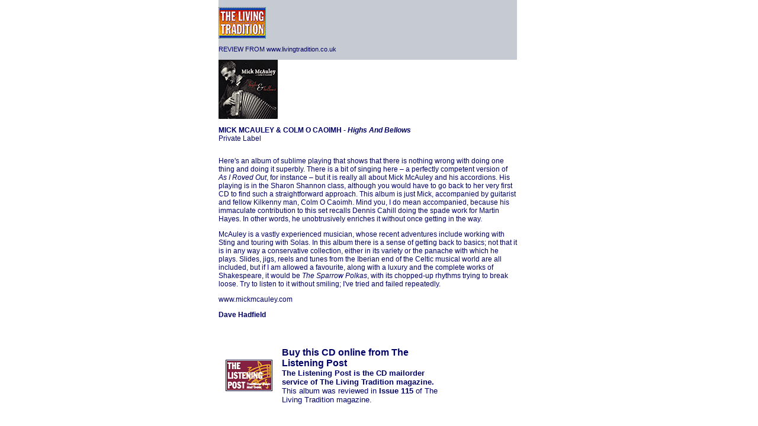

--- FILE ---
content_type: text/html
request_url: https://www.livingtradition.co.uk/webrevs/ltcd9114.htm
body_size: 2423
content:
<!DOCTYPE html PUBLIC "-//W3C//DTD HTML 4.01 Transitional//EN"
   "http://www.w3.org/TR/html4/loose.dtd">
   <HTML><!-- #BeginTemplate "/Templates/review_page.dwt" --><!-- DW6 -->
<HEAD>
<META HTTP-EQUIV="Content-Type" CONTENT="text/html; charset=iso-8859-1">
<META NAME="Generator" CONTENT="Living Tradition">
<!-- #BeginEditable "keywords" --> 
<meta name="keywords" content="MICK MCAULEY & COLM O CAOIMH, Folk Music, CD reviews, folkmusic, folk song, folksong, Living Tradition, traditional">
<!-- #EndEditable --> 
<!-- #BeginEditable "doctitle" --> 
<TITLE>Living Tradition CD review of MICK MCAULEY & COLM O CAOIMH - Highs And Bellows</TITLE><!-- #EndEditable --> 
<meta http-equiv="Content-Type" content="text/html; charset=iso-8859-1">
<style type="text/css">
<!--
body,td,th {
	font-family: Arial, Helvetica, sans-serif;
	font-size: 12px;
	color: #000066;
}
body {
	margin-left: 0px;
	margin-top: 0px;
	margin-right: 0px;
	margin-bottom: 0px;
}
a {
	font-size: 11px;
	color: #000099;
}
a:link {
	text-decoration: none;
	color: #000066;
}
a:visited {
	text-decoration: none;
	color: #000066;
}
a:hover {
	text-decoration: underline;
	color: #000066;
}
a:active {
	text-decoration: none;
	color: #000066;
}
-->
</style>
<link href="../../lt_style.css" rel="stylesheet" type="text/css">


<style type="text/css">
<!--
.style1 {
	font-size: 36px;
	color: #FFFFFF;
}
.style2 {font-size: 10px}
-->
</style>

</HEAD>
<BODY><table width="800" border="0" align="center" cellpadding="0" cellspacing="0" class="bodytext">
  <tr>
        <td width="11" rowspan="5" valign="top" class="left-repeat">&nbsp;</td>
        <td width="118" rowspan="5" valign="top" class="left-column"><p>&nbsp;</p><p><a href="../review_000.htm"><br>
        </a>          </p>        </td>
        <td bgcolor="#C6CAD2" class="left-column"><p><a href="http://www.livingtradition.co.uk"> <img src="../../pics/logo.gif" alt="Link to Living Tradition Homepage" width="80" height="53"></a></p>
<p><a href="http://www.livingtradition.co.uk">REVIEW FROM www.livingtradition.co.uk </a></p>
<p></p></td>
        <td width="152" rowspan="5" valign="top"><p class="right-column">&nbsp;</p>
          <p class="right-column"><br>
          </p>
          <p class="right-column">&nbsp;</p>
          <p class="right-column">&nbsp;</p>
          <p class="right-column"></p></td>
        <td width="15" rowspan="5" valign="top" class="right-repeat">&nbsp;</td>
      </tr>
  <tr>
    <td valign="top" class="left-column"><!-- #BeginEditable "graphic" --><b><img src="/pics/cdscan/ltcd9114.gif" width="100" height="100" alt="MICK MCAULEY & COLM O CAOIMH - Highs And Bellows"></b><!-- #EndEditable --></td>
  </tr>
  <tr> 
    <td valign="top" class="left-column">      <!-- #BeginEditable "title" -->
      <p><strong>MICK MCAULEY & COLM O CAOIMH - <em>Highs And Bellows</em></strong><br>
Private Label</p>
    <!-- #EndEditable --></td>
  </tr>
  <tr> 
    <td valign="top" class="left-column"><!-- #BeginEditable "text" -->
      <p>
      <!DOCTYPE HTML PUBLIC "-//W3C//DTD HTML 4.0 Transitional//EN">
      <!DOCTYPE HTML PUBLIC "-//W3C//DTD HTML 4.0 Transitional//EN">
      <!DOCTYPE HTML PUBLIC "-//W3C//DTD HTML 4.0 Transitional//EN">
      <!DOCTYPE HTML PUBLIC "-//W3C//DTD HTML 4.0 Transitional//EN"><SPAN LANG="en-IE">Here's an album of sublime playing that shows that there is nothing wrong with doing one thing and doing it superbly. There is a bit of singing here &ndash; a perfectly competent version of </SPAN><SPAN LANG="en-IE"><em>As I Roved Out</em></SPAN><SPAN LANG="en-IE">, for instance &ndash; but it is really all about Mick McAuley and his accordions. His playing is in the Sharon Shannon class, although you would have to go back to her very first CD to find such a straightforward approach. This album is just Mick, accompanied by guitarist and fellow Kilkenny man, Colm O Caoimh. Mind you, I do mean accompanied, because his immaculate contribution to this set recalls Dennis Cahill doing the spade work for Martin Hayes. In other words, he unobtrusively enriches it without once getting in the way.</SPAN><BR>
      </p>
      <p><SPAN LANG="en-IE">McAuley is a vastly experienced musician, whose recent adventures include working with Sting and touring with Solas. In this album there is a sense of getting back to basics; not that it is in any way a conservative collection, either in its variety or the panache with which he plays. Slides, jigs, reels and tunes from the Iberian end of the Celtic musical world are all included, but if I am allowed a favourite, along with a luxury and the complete works of Shakespeare, it would be </SPAN><SPAN LANG="en-IE"><em>The Sparrow Polkas</em></SPAN><SPAN LANG="en-IE">, with its chopped-up rhythms trying to break loose. Try to listen to it without smiling; I've tried and failed repeatedly.</SPAN><BR>
  </p>
      <p LANG="en-IE">www.mickmcauley.com<BR>
    </p>
      <p LANG="en-IE"><strong>Dave Hadfield</strong></p>
<p><BR>
</p>
      <p><strong></strong></p>
    <!-- #EndEditable --> </td>
  </tr>
  <tr> 
    <td valign="top" class="left-column"><!-- #BeginEditable "shoplink" --><!-- #BeginLibraryItem "/Library/shoplink_issue115.lbi" -->
    <table width="400" border="0" cellspacing="5" cellpadding="5">
      <tr>
        <td width="84"><div align="center"><a href="http://www.folkmusic.net/catalog/index.php?cPath=21_292" target="_blank"><img src="../../pics/lplogo.gif" width="79" height="53" align="middle" alt="Secure On-line mailorder service" border="0"></a></div></td>
        <td width="356" height="37"><font face="Arial, Helvetica, sans-serif" size="3"><b><font face="Arial, Helvetica, sans-serif" size="2"><a href="http://www.folkmusic.net/catalog/index.php?cPath=21_292" target="_blank"><font size="3">Buy 
          this CD online from The Listening Post</font></a></font><br>
          <font size="2">The Listening Post is the CD mailorder service of The Living 
            Tradition magazine.</font></b></font><font size="2"><b><font face="Arial, Helvetica, sans-serif"> </font></b></font><font face="Arial, Helvetica, sans-serif" size="2">This 
              album was reviewed in <b>Issue 115 </b> of The Living Tradition magazine.</font></td>
      </tr>
    </table>
    <!-- #EndLibraryItem --><!-- #EndEditable --></td>
  </tr>
</table>
<p><font size="1" face="Arial, Helvetica, sans-serif">
</font></p>
<font size="1" face="Arial, Helvetica, sans-serif">
<p> 
</font> 
</BODY>

<!-- #EndTemplate --></HTML>

